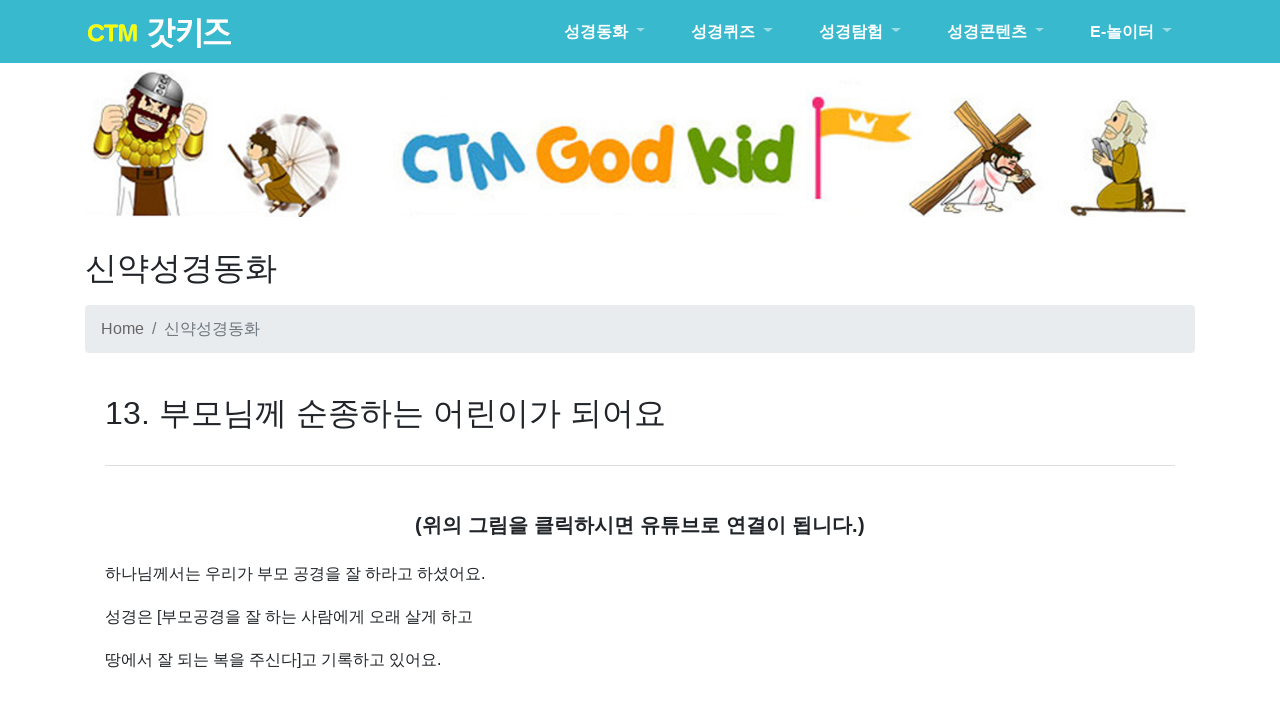

--- FILE ---
content_type: text/html; charset=utf-8
request_url: http://godkids.net/m/bbs/board.php?bo_table=story2&wr_id=14
body_size: 20967
content:
<!doctype html>
<html lang="ko">
<head>
<meta charset="utf-8">
<meta http-equiv="imagetoolbar" content="no">
<meta http-equiv="X-UA-Compatible" content="IE=edge">
<title>13. 부모님께 순종하는 어린이가 되어요 > 신약성경동화 | CTM 갓키즈 사이트</title>
<link rel="stylesheet" href="http://godkids.net/m/theme/basic/css/default.css?ver=171222">
<link rel="stylesheet" href="http://godkids.net/m/theme/basic/skin/board/youtube/style.css?ver=171222">
<!--[if lte IE 8]>
<script src="http://godkids.net/m/js/html5.js"></script>
<![endif]-->
<script>
// 자바스크립트에서 사용하는 전역변수 선언
var g5_url       = "http://godkids.net/m";
var g5_bbs_url   = "http://godkids.net/m/bbs";
var g5_is_member = "";
var g5_is_admin  = "";
var g5_is_mobile = "";
var g5_bo_table  = "story2";
var g5_sca       = "";
var g5_editor    = "smarteditor2";
var g5_cookie_domain = "";
</script>
<script src="http://godkids.net/m/js/jquery-1.8.3.min.js"></script>
<script src="http://godkids.net/m/js/jquery.menu.js?ver=171222"></script>
<script src="http://godkids.net/m/js/common.js?ver=171222"></script>
<script src="http://godkids.net/m/js/wrest.js?ver=171222"></script>
<script src="http://godkids.net/m/js/placeholders.min.js"></script>
<link rel="stylesheet" href="http://godkids.net/m/js/font-awesome/css/font-awesome.min.css">

<link href="https://fonts.googleapis.com/css?family=Muli:200,200i,300,300i,400,400i,600|Noto+Sans+KR:100,300,400,500,700,900&amp;subset=korean" rel="stylesheet">
<!-- Bootstrap core CSS -->
<link href="http://godkids.net/m/theme/basic/assets/bootstrap/css/bootstrap.min.css" rel="stylesheet">
<!-- fontawesome -->
<link rel="stylesheet" href="https://use.fontawesome.com/releases/v5.5.0/css/all.css" integrity="sha384-B4dIYHKNBt8Bc12p+WXckhzcICo0wtJAoU8YZTY5qE0Id1GSseTk6S+L3BlXeVIU" crossorigin="anonymous">
<!-- owl Carousel -->
<link rel="stylesheet" href="http://godkids.net/m/theme/basic/assets/owlcarousel/css/owl.carousel.min.css">
<link rel="stylesheet" href="http://godkids.net/m/theme/basic/assets/owlcarousel/css/owl.theme.default.min.css">

<!-- countdown -->
<link href="http://godkids.net/m/theme/basic/assets/countdown/css/demo.css" rel="stylesheet">
<!-- bootstrap-social icon -->
<link href="http://godkids.net/m/theme/basic/assets/bootstrap-social/bootstrap-social.css" rel="stylesheet">
<link href="http://godkids.net/m/theme/basic/css/animate.css" rel="stylesheet">
<link href="http://godkids.net/m/theme/basic/css/bootstrap-dropdownhover.css" rel="stylesheet">
<!-- Custom & ety -->
<link href="http://godkids.net/m/theme/basic/css/modern-business.css" rel="stylesheet">
<link href="http://godkids.net/m/theme/basic/css/ety.css" rel="stylesheet">


</head>
<body>
<meta name="viewport" content="width=device-width, initial-scale=1, shrink-to-fit=no">
<!-------------------------- 네비게이션 -------------------------->
<nav class="navbar fixed-top navbar-expand-lg navbar-dark bg-dark fixed-top">
  <div class="container">
      <a class="navbar-brand"><img src="https://kids.ctm.kr/m/img/mark.jpg" usemap="#markMap" border="0"></a>
      <map name="markMap">
        <area shape="rect" coords="2,2,56,32" href="https://ctm.kr">
        <area shape="rect" coords="57,0,149,34" href="https://kids.ctm.kr">
      </map>
	<button class="navbar-toggler navbar-toggler-right" type="button" data-toggle="collapse" data-target="#navbarResponsive" aria-controls="navbarResponsive" aria-expanded="false" aria-label="Toggle navigation">
	  <span class="navbar-toggler-icon"></span>
	</button>
	<div class="collapse navbar-collapse" id="navbarResponsive" data-hover="dropdown" data-animations="fadeInDownNew fadeInRightNew fadeInUpNew fadeInLeftNew">
	<!--<div class="collapse navbar-collapse" data-animations="fadeIn fadeIn fadeIn fadeIn">-->
	  <ul class="navbar-nav ml-auto">
					
							<li class="nav-item dropdown">
					<a class="nav-link dropdown-toggle mpage" href="https://kids.ctm.kr/m/bbs/board.php?bo_table=story1" id="navbarDropdownBlog" data-toggle="dropdown" aria-haspopup="true" aria-expanded="false" target="_self">
					<span style="color:#fff;font-weight: bold">성경동화</span>
					</a>					
					<a class="nav-link dropdown-toggle ppage" href="https://kids.ctm.kr/m/bbs/board.php?bo_table=story1" id="navbarDropdownBlog" aria-haspopup="true" aria-expanded="false" target="_self">
					<span style="color:#fff;font-weight: bold">성경동화</span>
					</a>
						<!-- 서브 -->
						<ul class="dropdown-menu dropdown-menu-right" aria-labelledby="navbarDropdownPortfolio">
														<a class="dropdown-item ko1" href="https://kids.ctm.kr/m/bbs/board.php?bo_table=story1" target="_self">구약성경동화</a>

														<a class="dropdown-item ko1" href="https://kids.ctm.kr/m/bbs/board.php?bo_table=story2" target="_self">신약성경동화</a>

							</ul>
					</li>

					
							<li class="nav-item dropdown">
					<a class="nav-link dropdown-toggle mpage" href="https://kids.ctm.kr/m/theme/basic/biblequiz.php" id="navbarDropdownBlog" data-toggle="dropdown" aria-haspopup="true" aria-expanded="false" target="_self">
					<span style="color:#fff;font-weight: bold">성경퀴즈</span>
					</a>					
					<a class="nav-link dropdown-toggle ppage" href="https://kids.ctm.kr/m/theme/basic/biblequiz.php" id="navbarDropdownBlog" aria-haspopup="true" aria-expanded="false" target="_self">
					<span style="color:#fff;font-weight: bold">성경퀴즈</span>
					</a>
						<!-- 서브 -->
						<ul class="dropdown-menu dropdown-menu-right" aria-labelledby="navbarDropdownPortfolio">
														<a class="dropdown-item ko1" href="https://kids.ctm.kr/m/theme/basic/biblequiz.php" target="_self">객관식 성경퀴즈</a>

														<a class="dropdown-item ko1" href="https://kids.ctm.kr/m/theme/basic/biblequiz.php?loc=ox" target="_self">OX 성경퀴즈</a>

														<a class="dropdown-item ko1" href="https://kids.ctm.kr/m/theme/basic/biblequiz.php?loc=sv" target="_self">서바이벌 성경퀴즈</a>

							</ul>
					</li>

					
							<li class="nav-item dropdown">
					<a class="nav-link dropdown-toggle mpage" href="https://kids.ctm.kr/m/theme/basic/bibletour.php" id="navbarDropdownBlog" data-toggle="dropdown" aria-haspopup="true" aria-expanded="false" target="_self">
					<span style="color:#fff;font-weight: bold">성경탐험</span>
					</a>					
					<a class="nav-link dropdown-toggle ppage" href="https://kids.ctm.kr/m/theme/basic/bibletour.php" id="navbarDropdownBlog" aria-haspopup="true" aria-expanded="false" target="_self">
					<span style="color:#fff;font-weight: bold">성경탐험</span>
					</a>
						<!-- 서브 -->
						<ul class="dropdown-menu dropdown-menu-right" aria-labelledby="navbarDropdownPortfolio">
														<a class="dropdown-item ko1" href="https://kids.ctm.kr/m/bbs/board.php?bo_table=story" target="_self">성경여행</a>

														<a class="dropdown-item ko1" href="https://bible.ctm.kr" target="_blank">성경타자통독</a>

														<a class="dropdown-item ko1" href="https://kids.ctm.kr/m/theme/basic/kidsqt.php" target="_self">인터넷 QT</a>

							</ul>
					</li>

					
							<li class="nav-item dropdown">
					<a class="nav-link dropdown-toggle mpage" href="https://kids.ctm.kr/m/theme/basic/kidsqt.php" id="navbarDropdownBlog" data-toggle="dropdown" aria-haspopup="true" aria-expanded="false" target="_self">
					<span style="color:#fff;font-weight: bold">성경콘텐츠</span>
					</a>					
					<a class="nav-link dropdown-toggle ppage" href="https://kids.ctm.kr/m/theme/basic/kidsqt.php" id="navbarDropdownBlog" aria-haspopup="true" aria-expanded="false" target="_self">
					<span style="color:#fff;font-weight: bold">성경콘텐츠</span>
					</a>
						<!-- 서브 -->
						<ul class="dropdown-menu dropdown-menu-right" aria-labelledby="navbarDropdownPortfolio">
														<a class="dropdown-item ko1" href="https://kids.ctm.kr/m/bbs/board.php?bo_table=thinks" target="_self">잠깐묵상</a>

														<a class="dropdown-item ko1" href="https://kids.ctm.kr/m/bbs/board.php?bo_table=webtoon" target="_self">만화성경</a>

							</ul>
					</li>

					
							<li class="nav-item dropdown">
					<a class="nav-link dropdown-toggle mpage" href="https://kids.ctm.kr/m/theme/basic/threeboard.php" id="navbarDropdownBlog" data-toggle="dropdown" aria-haspopup="true" aria-expanded="false" target="_self">
					<span style="color:#fff;font-weight: bold">E-놀이터</span>
					</a>					
					<a class="nav-link dropdown-toggle ppage" href="https://kids.ctm.kr/m/theme/basic/threeboard.php" id="navbarDropdownBlog" aria-haspopup="true" aria-expanded="false" target="_self">
					<span style="color:#fff;font-weight: bold">E-놀이터</span>
					</a>
						<!-- 서브 -->
						<ul class="dropdown-menu dropdown-menu-right" aria-labelledby="navbarDropdownPortfolio">
														<a class="dropdown-item ko1" href="https://kids.ctm.kr/m/theme/basic/threeboard.php" target="_self">삼행시</a>

							</ul>
					</li>

				<!--<li class="nav-item dropdown login">
		  <a class="nav-link dropdown-toggle" href="#" id="navbarDropdownBlog" data-toggle="dropdown" aria-haspopup="true" aria-expanded="false">
			LOGIN
		  </a>
		  <div class="dropdown-menu dropdown-menu-right" aria-labelledby="navbarDropdownBlog">
			
						<a class="dropdown-item" href="http://godkids.net/m/bbs/new.php">새글</a>
			<a class="dropdown-item" href="http://godkids.net/m/bbs/qalist.php">1:1문의</a>
						<a class="dropdown-item" href="http://godkids.net/m/bbs/login.php">로그인</a>
			<a class="dropdown-item" href="http://godkids.net/m/bbs/register.php">회원가입</a>
			            -->
		  </div>
		</li>
	  </ul>
	</div>
  </div>
</nav>
<!-------------------------- /네비게이션 -------------------------->
<div class="container margin-top-70" >
<a href="https://kids.ctm.kr"><img src="https://kids.ctm.kr/m/theme/basic/img/kids_top.png" width="100%" border="0"></a>
</div>
	<div class="ety-mt"></div>
    <div class="container">
      <h1 class="mt-4 mb-3">
        <small>신약성경동화</small>
      </h1>
      <ol class="breadcrumb">
        <li class="breadcrumb-item">
          <a href="http://godkids.net/m">Home</a>
        </li>
        <li class="breadcrumb-item active">신약성경동화</li>
      </ol>
      <div class="row">
        <div class="col-lg-12">

<script src="http://godkids.net/m/js/viewimageresize.js"></script>

<!-- 게시물 읽기 시작 { -->

<article id="bo_v" style="width:100%">
    <header>
        <h2 id="bo_v_title">
                        <span class="bo_v_tit">
            13. 부모님께 순종하는 어린이가 되어요</span>
        </h2>
    </header>
      <section id="bo_v_info">
        </section>
<!--
    <section id="bo_v_info">
        <h2>페이지 정보</h2>
        <span class="sound_only">작성자</span> <strong><span class="sv_member">최고관리자</span></strong>
        <span class="sound_only">댓글</span><strong><a href="#bo_vc"> <i class="fa fa-commenting-o" aria-hidden="true"></i> 0건</a></strong>
        <span class="sound_only">조회</span><strong><i class="fa fa-eye" aria-hidden="true"></i> 6,654회</strong>
        <span class="sound_only">작성일</span><i class="fa fa-clock-o" aria-hidden="true"></i> 21-03-11 14:14</strong>
    </section>-->
    <!-- 본문 회원이미지 추가하기 추가 -->

    <section id="bo_v_atc">
        <h2 id="bo_v_atc_title">본문</h2>

        <div id="bo_v_img">
</div>
        <!-- 유튜브 동영상 시작 { -->
            <div class="youtubeWrap">        
        <a target=_blank href=https://www.youtube.com/watch?v=nmfvJAwBRhA><img src="//img.youtube.com/vi/nmfvJAwBRhA/maxresdefault.jpg" alt=""  width="100%" height="100%"></a> 
            <br><center><span style="font-size: 20px;font-weight: bold">(위의 그림을 클릭하시면 유튜브로 연결이 됩니다.)</span></center>
            </div>
        <!-- } 유튜브 동영상 시작 -->
        <!-- 본문 내용 시작 { -->
        <div id="bo_v_con"><p>하나님께서는 우리가 부모 공경을 잘 하라고 하셨어요.</p><p>성경은 [부모공경을 잘 하는 사람에게 오래 살게 하고  </p><p>땅에서 잘 되는 복을 주신다]고 기록하고 있어요.</p><p><br /></p><p>성경속 인물가운데 부모공경을 잘하여 복을 받은 사람들이 많이 나와요.</p><p>그들을 만나보고 우리도 부모공경을 잘 해서 복 많이 받는 사람들이</p><p>되도록 함께 노력해 봐요.</p><div><br /></div></div>
                <!-- } 본문 내용 끝 -->

        

        <!--  추천 비추천 시작 { -->
                <!-- }  추천 비추천 끝 -->
    </section>

    <div id="bo_v_share">
        
            </div>

    
    
    
    <!-- 게시물 상단 버튼 시작 { -->
    <div id="bo_v_top">
        
        <ul class="bo_v_left">
                                                                    </ul>

        <ul class="bo_v_com">
           <li><a href="./board.php?bo_table=story2&amp;page=" class="btn_b01 btn"><i class="fa fa-list" aria-hidden="true"></i> 목록</a></li>
                                </ul>

                <ul class="bo_v_nb">
            <li class="btn_prv"><span class="nb_tit"><i class="fa fa-caret-up" aria-hidden="true"></i> 이전글</span><a href="./board.php?bo_table=story2&amp;wr_id=15">14. 삭개오가 착한 사람이 되었어요.</a> <span class="nb_date">21.07.15</span></li>            <li class="btn_next"><span class="nb_tit"><i class="fa fa-caret-down" aria-hidden="true"></i> 다음글</span><a href="./board.php?bo_table=story2&amp;wr_id=13">12. 사마리아 사람은 이웃을 사랑했어요</a>  <span class="nb_date">20.06.26</span></li>        </ul>
                    </div>
    <!-- } 게시물 상단 버튼 끝 -->

    

</article>
<!-- } 게시판 읽기 끝 -->

<script>
$(function() {
    $("a.view_file_download").click(function() {
        if(!g5_is_member) {
            alert("다운로드 권한이 없습니다.\n회원이시라면 로그인 후 이용해 보십시오.");
            return false;
        }

        var msg = "파일을 다운로드 하시면 포인트가 차감(-20점)됩니다.\n\n포인트는 게시물당 한번만 차감되며 다음에 다시 다운로드 하셔도 중복하여 차감하지 않습니다.\n\n그래도 다운로드 하시겠습니까?";

        if(confirm(msg)) {
            var href = $(this).attr("href")+"&js=on";
            $(this).attr("href", href);

            return true;
        } else {
            return false;
        }
    });
});

function board_move(href)
{
    window.open(href, "boardmove", "left=50, top=50, width=500, height=550, scrollbars=1");
}
</script>

<script>
$(function() {
    $("a.view_image").click(function() {
        window.open(this.href, "large_image", "location=yes,links=no,toolbar=no,top=10,left=10,width=10,height=10,resizable=yes,scrollbars=no,status=no");
        return false;
    });

    // 추천, 비추천
    $("#good_button, #nogood_button").click(function() {
        var $tx;
        if(this.id == "good_button")
            $tx = $("#bo_v_act_good");
        else
            $tx = $("#bo_v_act_nogood");

        excute_good(this.href, $(this), $tx);
        return false;
    });

    // 이미지 리사이즈
    $("#bo_v_atc").viewimageresize();

    //sns공유
    $(".btn_share").click(function(){
        $("#bo_v_sns").fadeIn();
   
    });

    $(document).mouseup(function (e) {
        var container = $("#bo_v_sns");
        if (!container.is(e.target) && container.has(e.target).length === 0){
        container.css("display","none");
        }	
    });
});

function excute_good(href, $el, $tx)
{
    $.post(
        href,
        { js: "on" },
        function(data) {
            if(data.error) {
                alert(data.error);
                return false;
            }

            if(data.count) {
                $el.find("strong").text(number_format(String(data.count)));
                if($tx.attr("id").search("nogood") > -1) {
                    $tx.text("이 글을 비추천하셨습니다.");
                    $tx.fadeIn(200).delay(2500).fadeOut(200);
                } else {
                    $tx.text("이 글을 추천하셨습니다.");
                    $tx.fadeIn(200).delay(2500).fadeOut(200);
                }
            }
        }, "json"
    );
}
</script>
<!-- } 게시글 읽기 끝 -->

        </div>
      </div>
      <!-- /.row -->

    </div>
    <!-- /.container -->

    <footer class="py-5 bg-dark">
		<div class="container footer">
			<div class="row">
				<div class="col-md-3 text-white text-left">
					<h2>CTM 갓키즈</h2><!-- image or text  -->
					<p>
					CTM 어린이 사이트
					</p>
				</div>
				<div class="col-md-3 text-white text-left">
					
					<ul>
						<li><a href="http://kids.ctm.kr/m/bbs/board.php?bo_table=story1">성경동화</a></li>
						<li><a href="http://kids.ctm.kr/default.asp?loc=main_02" target=_blank>성경게임</a></li>
						<li><a href="http://kids.ctm.kr/default.asp?loc=story_03_01" target=_blank>성경콘텐츠</a></li>
						<li><a href="http://kids.ctm.kr/default.asp?loc=story_04_01" target=_blank">E-놀이터</a></li>
					</ul>
				</div>
				<div class="col-md-3 text-white text-left">
					
					<ul>
						<li><a href="https://bible.ctm.kr" target=_blank>성경타자통독</a></li>
						<li><a href="https://bible.ctm.kr/kidsqt/newmain/index.asp" target=_blank>인터넷큐티</a></li>
						<li><a href="https://cas.ctm.kr" target=_blank>교회교육</a></li>
					</ul>
				</div>
				<div class="col-md-3 text-white text-left">
					<p>
						<i class="far fa-building"></i> 부산광역시 동구 초량상로 102<br />
						<i class="fas fa-phone"></i> 고객센터 : 1544-8621 , <i class="far fa-envelope-open"></i> <a href="mailto:ctm@ctm.kr">Email : ctm@ctm.kr</a><br />
						<i class="fas fa-fax"></i> 팩스번호 : 03030-462-6698<br />
					</p>

				</div>
			</div>
		</div><!--/container-->
    </footer>
	<div class="container-fluid bg-gray">
		<div class="col-md-12 text-white text-center">
				Copyright 2019 &copy; <a href="http://Godkid.net" target="_blank">HTTP://Godkid.net</a>
		</div>
	</div><!-- /container -->


    <!-- Bootstrap core JavaScript -->
    <!--<script src="vendor/jquery/jquery.min.js"></script>-->
	<script type="text/javascript" src="https://code.jquery.com/jquery-1.11.0.min.js"></script>
    <script src="http://godkids.net/m/theme/basic/assets/bootstrap/js/bootstrap.bundle.min.js"></script>
	<script src="http://godkids.net/m/theme/basic/assets/parallax/js/parallax.min.js"></script>
	<script src="http://godkids.net/m/theme/basic/assets/owlcarousel/js/owl.carousel.min.js"></script>
	<!-- countdown -->
	<script type="text/javascript" src="http://godkids.net/m/theme/basic/assets/countdown/js/kinetic.js"></script>
	<script type="text/javascript" src="http://godkids.net/m/theme/basic/assets/countdown/js/jquery.final-countdown.js"></script>
	<script type="text/javascript" src="http://godkids.net/m/theme/basic/js/bootstrap-dropdownhover.js"></script>
	<script type="text/javascript" src="http://godkids.net/m/theme/basic/js/custom.js"></script>
	<script>
		$('.parallax-window').parallax({imageSrc: 'http://placehold.it/1920x500'});
	</script>
	<script>
		$(document).ready(function () {
			//owl
			$(".owl-carousel").owlCarousel({
				loop:true,
				margin:3,
				nav:false,
				responsive:{
					0:{
						items:2
					},
					600:{
						items:3
					},
					1000:{
						items:6
					}
				}
			});

			// countdown
			'use strict';			
			$('.countdown').final_countdown({
				'start': 1362139200,
				'end': 1388461320,
				'now': 1387461319        
			});
		});
	</script>



<!-- } 하단 끝 -->

<script>
$(function() {
    // 폰트 리사이즈 쿠키있으면 실행
    font_resize("container", get_cookie("ck_font_resize_rmv_class"), get_cookie("ck_font_resize_add_class"));
});
</script>



<!-- ie6,7에서 사이드뷰가 게시판 목록에서 아래 사이드뷰에 가려지는 현상 수정 -->
<!--[if lte IE 7]>
<script>
$(function() {
    var $sv_use = $(".sv_use");
    var count = $sv_use.length;

    $sv_use.each(function() {
        $(this).css("z-index", count);
        $(this).css("position", "relative");
        count = count - 1;
    });
});
</script>
<![endif]-->

</body>
</html>

<!-- 사용스킨 : theme/youtube -->


--- FILE ---
content_type: text/css
request_url: http://godkids.net/m/theme/basic/css/ety.css
body_size: 698
content:
@media (min-width: 1px) and (max-width: 1089px) {
	.login{display:block}
	/*.ety-mt{margin-top:83px;}
	.ety-mt-main{margin-top:63px;}*/
	.ety-mt-qa{margin-top:110px;}
	.mpage{display:block;}
	.ppage{display:none;}
}

@media (min-width: 1090px) {
	.login{display:none}
	/*.ety-mt-main{margin-top:72px;}
	.ety-mt{margin-top:72px;}*/
	.ety-mt-qa{margin-top:72px;}
	.mpage{display:none;}
	.ppage{display:block;}
	.fixed-top {
		position: fixed;
		top: 0px;
		right: 0;
		left: 0;
		z-index: 1030;
	}
}

area:focus{
  border: none;
  outline:none;
  outline-style: none;
  -moz-outline-style:none; 
}
img,
img a {
 outline: none !important;
 border: none !important;
}